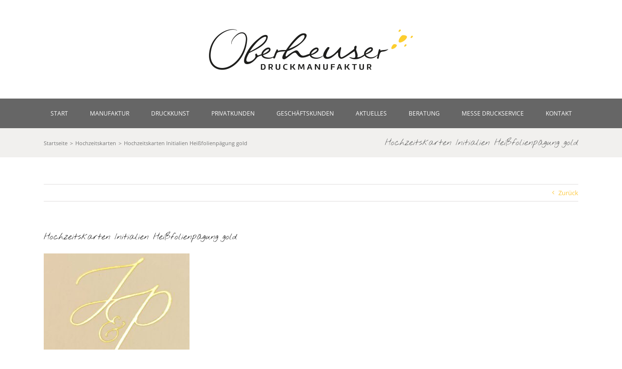

--- FILE ---
content_type: text/html; charset=UTF-8
request_url: https://www.druckerei-oberheuser.de/hochzeitskarten/hochzeitskarten-initialien-heissfolienpaegung-gold/
body_size: 7049
content:
<!DOCTYPE html>
<html class="avada-html-layout-wide avada-html-header-position-top" lang="de" prefix="og: http://ogp.me/ns# fb: http://ogp.me/ns/fb#">
<head>
	<meta http-equiv="X-UA-Compatible" content="IE=edge" />
	<meta http-equiv="Content-Type" content="text/html; charset=utf-8"/>
	<meta name="viewport" content="width=device-width, initial-scale=1" />
	<meta name='robots' content='index, follow, max-image-preview:large, max-snippet:-1, max-video-preview:-1' />

	<!-- This site is optimized with the Yoast SEO plugin v24.5 - https://yoast.com/wordpress/plugins/seo/ -->
	<title>Hochzeitskarten Initialien Heißfolienpägung gold - Druckerei Oberheuser aus Essen</title>
	<link rel="canonical" href="https://www.druckerei-oberheuser.de/hochzeitskarten/hochzeitskarten-initialien-heissfolienpaegung-gold/" />
	<meta property="og:locale" content="de_DE" />
	<meta property="og:type" content="article" />
	<meta property="og:title" content="Hochzeitskarten Initialien Heißfolienpägung gold - Druckerei Oberheuser aus Essen" />
	<meta property="og:url" content="https://www.druckerei-oberheuser.de/hochzeitskarten/hochzeitskarten-initialien-heissfolienpaegung-gold/" />
	<meta property="og:site_name" content="Druckerei Oberheuser aus Essen" />
	<meta property="og:image" content="https://www.druckerei-oberheuser.de/hochzeitskarten/hochzeitskarten-initialien-heissfolienpaegung-gold" />
	<meta property="og:image:width" content="2560" />
	<meta property="og:image:height" content="1920" />
	<meta property="og:image:type" content="image/jpeg" />
	<meta name="twitter:card" content="summary_large_image" />
	<script type="application/ld+json" class="yoast-schema-graph">{"@context":"https://schema.org","@graph":[{"@type":"WebPage","@id":"https://www.druckerei-oberheuser.de/hochzeitskarten/hochzeitskarten-initialien-heissfolienpaegung-gold/","url":"https://www.druckerei-oberheuser.de/hochzeitskarten/hochzeitskarten-initialien-heissfolienpaegung-gold/","name":"Hochzeitskarten Initialien Heißfolienpägung gold - Druckerei Oberheuser aus Essen","isPartOf":{"@id":"https://www.druckerei-oberheuser.de/#website"},"primaryImageOfPage":{"@id":"https://www.druckerei-oberheuser.de/hochzeitskarten/hochzeitskarten-initialien-heissfolienpaegung-gold/#primaryimage"},"image":{"@id":"https://www.druckerei-oberheuser.de/hochzeitskarten/hochzeitskarten-initialien-heissfolienpaegung-gold/#primaryimage"},"thumbnailUrl":"https://www.druckerei-oberheuser.de/wp-content/uploads/Hochzeitskarten-Initialien-Heissfolienpaegung-gold-scaled.jpg","datePublished":"2021-05-28T09:32:53+00:00","breadcrumb":{"@id":"https://www.druckerei-oberheuser.de/hochzeitskarten/hochzeitskarten-initialien-heissfolienpaegung-gold/#breadcrumb"},"inLanguage":"de","potentialAction":[{"@type":"ReadAction","target":["https://www.druckerei-oberheuser.de/hochzeitskarten/hochzeitskarten-initialien-heissfolienpaegung-gold/"]}]},{"@type":"ImageObject","inLanguage":"de","@id":"https://www.druckerei-oberheuser.de/hochzeitskarten/hochzeitskarten-initialien-heissfolienpaegung-gold/#primaryimage","url":"https://www.druckerei-oberheuser.de/wp-content/uploads/Hochzeitskarten-Initialien-Heissfolienpaegung-gold-scaled.jpg","contentUrl":"https://www.druckerei-oberheuser.de/wp-content/uploads/Hochzeitskarten-Initialien-Heissfolienpaegung-gold-scaled.jpg","width":2560,"height":1920},{"@type":"BreadcrumbList","@id":"https://www.druckerei-oberheuser.de/hochzeitskarten/hochzeitskarten-initialien-heissfolienpaegung-gold/#breadcrumb","itemListElement":[{"@type":"ListItem","position":1,"name":"Startseite","item":"https://www.druckerei-oberheuser.de/"},{"@type":"ListItem","position":2,"name":"Hochzeitskarten","item":"https://www.druckerei-oberheuser.de/hochzeitskarten/"},{"@type":"ListItem","position":3,"name":"Hochzeitskarten Initialien Heißfolienpägung gold"}]},{"@type":"WebSite","@id":"https://www.druckerei-oberheuser.de/#website","url":"https://www.druckerei-oberheuser.de/","name":"Druckerei Oberheuser aus Essen","description":"","publisher":{"@id":"https://www.druckerei-oberheuser.de/#organization"},"potentialAction":[{"@type":"SearchAction","target":{"@type":"EntryPoint","urlTemplate":"https://www.druckerei-oberheuser.de/?s={search_term_string}"},"query-input":{"@type":"PropertyValueSpecification","valueRequired":true,"valueName":"search_term_string"}}],"inLanguage":"de"},{"@type":"Organization","@id":"https://www.druckerei-oberheuser.de/#organization","name":"Druckerei Oberheuser GmbH & Co. KG","url":"https://www.druckerei-oberheuser.de/","logo":{"@type":"ImageObject","inLanguage":"de","@id":"https://www.druckerei-oberheuser.de/#/schema/logo/image/","url":"https://www.druckerei-oberheuser.de/wp-content/uploads/druckmanufaktur_oberheuser_logo.png","contentUrl":"https://www.druckerei-oberheuser.de/wp-content/uploads/druckmanufaktur_oberheuser_logo.png","width":426,"height":84,"caption":"Druckerei Oberheuser GmbH & Co. KG"},"image":{"@id":"https://www.druckerei-oberheuser.de/#/schema/logo/image/"}}]}</script>
	<!-- / Yoast SEO plugin. -->


<link rel="alternate" type="application/rss+xml" title="Druckerei Oberheuser aus Essen &raquo; Feed" href="https://www.druckerei-oberheuser.de/feed/" />
<link rel="alternate" type="application/rss+xml" title="Druckerei Oberheuser aus Essen &raquo; Kommentar-Feed" href="https://www.druckerei-oberheuser.de/comments/feed/" />
					<link rel="shortcut icon" href="https://www.druckerei-oberheuser.de/wp-content/uploads/oberheuser_favicon_x64.png" type="image/x-icon" />
		
					<!-- Apple Touch Icon -->
			<link rel="apple-touch-icon" sizes="180x180" href="https://www.druckerei-oberheuser.de/wp-content/uploads/oberheuser_favicon_x180.png">
		
					<!-- Android Icon -->
			<link rel="icon" sizes="192x192" href="https://www.druckerei-oberheuser.de/wp-content/uploads/oberheuser_favicon_x192.png">
		
					<!-- MS Edge Icon -->
			<meta name="msapplication-TileImage" content="https://www.druckerei-oberheuser.de/wp-content/uploads/oberheuser_favicon_x270.png">
				
		<meta property="og:title" content="Hochzeitskarten Initialien Heißfolienpägung gold"/>
		<meta property="og:type" content="article"/>
		<meta property="og:url" content="https://www.druckerei-oberheuser.de/hochzeitskarten/hochzeitskarten-initialien-heissfolienpaegung-gold/"/>
		<meta property="og:site_name" content="Druckerei Oberheuser aus Essen"/>
		<meta property="og:description" content=""/>

									<meta property="og:image" content="https://www.druckerei-oberheuser.de/wp-content/uploads/logo_oberheuser_desktop.webp"/>
							<link rel='stylesheet' id='fusion-dynamic-css-css' href='https://www.druckerei-oberheuser.de/wp-content/uploads/fusion-styles/0e741892fcb69edf3b6dadb17f3f15a2.min.css?ver=3.11.2' type='text/css' media='all' />
<script type="text/javascript" src="https://www.druckerei-oberheuser.de/wp-includes/js/jquery/jquery.min.js?ver=3.7.1" id="jquery-core-js"></script>
<script type="text/javascript" src="https://www.druckerei-oberheuser.de/wp-content/plugins/revslider/public/assets/js/rbtools.min.js?ver=6.0" id="tp-tools-js"></script>
<script type="text/javascript" src="https://www.druckerei-oberheuser.de/wp-content/plugins/revslider/public/assets/js/rs6.min.js?ver=6.2.2" id="revmin-js"></script>
<link rel="https://api.w.org/" href="https://www.druckerei-oberheuser.de/wp-json/" /><link rel="alternate" type="application/json" href="https://www.druckerei-oberheuser.de/wp-json/wp/v2/media/998" /><link rel="EditURI" type="application/rsd+xml" title="RSD" href="https://www.druckerei-oberheuser.de/xmlrpc.php?rsd" />
<meta name="generator" content="WordPress 6.5.7" />
<link rel='shortlink' href='https://www.druckerei-oberheuser.de/?p=998' />
<link rel="alternate" type="application/json+oembed" href="https://www.druckerei-oberheuser.de/wp-json/oembed/1.0/embed?url=https%3A%2F%2Fwww.druckerei-oberheuser.de%2Fhochzeitskarten%2Fhochzeitskarten-initialien-heissfolienpaegung-gold%2F" />
<link rel="alternate" type="text/xml+oembed" href="https://www.druckerei-oberheuser.de/wp-json/oembed/1.0/embed?url=https%3A%2F%2Fwww.druckerei-oberheuser.de%2Fhochzeitskarten%2Fhochzeitskarten-initialien-heissfolienpaegung-gold%2F&#038;format=xml" />
<style type="text/css" id="css-fb-visibility">@media screen and (max-width: 640px){.fusion-no-small-visibility{display:none !important;}body .sm-text-align-center{text-align:center !important;}body .sm-text-align-left{text-align:left !important;}body .sm-text-align-right{text-align:right !important;}body .sm-flex-align-center{justify-content:center !important;}body .sm-flex-align-flex-start{justify-content:flex-start !important;}body .sm-flex-align-flex-end{justify-content:flex-end !important;}body .sm-mx-auto{margin-left:auto !important;margin-right:auto !important;}body .sm-ml-auto{margin-left:auto !important;}body .sm-mr-auto{margin-right:auto !important;}body .fusion-absolute-position-small{position:absolute;top:auto;width:100%;}.awb-sticky.awb-sticky-small{ position: sticky; top: var(--awb-sticky-offset,0); }}@media screen and (min-width: 641px) and (max-width: 1024px){.fusion-no-medium-visibility{display:none !important;}body .md-text-align-center{text-align:center !important;}body .md-text-align-left{text-align:left !important;}body .md-text-align-right{text-align:right !important;}body .md-flex-align-center{justify-content:center !important;}body .md-flex-align-flex-start{justify-content:flex-start !important;}body .md-flex-align-flex-end{justify-content:flex-end !important;}body .md-mx-auto{margin-left:auto !important;margin-right:auto !important;}body .md-ml-auto{margin-left:auto !important;}body .md-mr-auto{margin-right:auto !important;}body .fusion-absolute-position-medium{position:absolute;top:auto;width:100%;}.awb-sticky.awb-sticky-medium{ position: sticky; top: var(--awb-sticky-offset,0); }}@media screen and (min-width: 1025px){.fusion-no-large-visibility{display:none !important;}body .lg-text-align-center{text-align:center !important;}body .lg-text-align-left{text-align:left !important;}body .lg-text-align-right{text-align:right !important;}body .lg-flex-align-center{justify-content:center !important;}body .lg-flex-align-flex-start{justify-content:flex-start !important;}body .lg-flex-align-flex-end{justify-content:flex-end !important;}body .lg-mx-auto{margin-left:auto !important;margin-right:auto !important;}body .lg-ml-auto{margin-left:auto !important;}body .lg-mr-auto{margin-right:auto !important;}body .fusion-absolute-position-large{position:absolute;top:auto;width:100%;}.awb-sticky.awb-sticky-large{ position: sticky; top: var(--awb-sticky-offset,0); }}</style><meta name="generator" content="Powered by Slider Revolution 6.2.2 - responsive, Mobile-Friendly Slider Plugin for WordPress with comfortable drag and drop interface." />
<script type="text/javascript">function setREVStartSize(e){			
			try {								
				var pw = document.getElementById(e.c).parentNode.offsetWidth,
					newh;
				pw = pw===0 || isNaN(pw) ? window.innerWidth : pw;
				e.tabw = e.tabw===undefined ? 0 : parseInt(e.tabw);
				e.thumbw = e.thumbw===undefined ? 0 : parseInt(e.thumbw);
				e.tabh = e.tabh===undefined ? 0 : parseInt(e.tabh);
				e.thumbh = e.thumbh===undefined ? 0 : parseInt(e.thumbh);
				e.tabhide = e.tabhide===undefined ? 0 : parseInt(e.tabhide);
				e.thumbhide = e.thumbhide===undefined ? 0 : parseInt(e.thumbhide);
				e.mh = e.mh===undefined || e.mh=="" || e.mh==="auto" ? 0 : parseInt(e.mh,0);		
				if(e.layout==="fullscreen" || e.l==="fullscreen") 						
					newh = Math.max(e.mh,window.innerHeight);				
				else{					
					e.gw = Array.isArray(e.gw) ? e.gw : [e.gw];
					for (var i in e.rl) if (e.gw[i]===undefined || e.gw[i]===0) e.gw[i] = e.gw[i-1];					
					e.gh = e.el===undefined || e.el==="" || (Array.isArray(e.el) && e.el.length==0)? e.gh : e.el;
					e.gh = Array.isArray(e.gh) ? e.gh : [e.gh];
					for (var i in e.rl) if (e.gh[i]===undefined || e.gh[i]===0) e.gh[i] = e.gh[i-1];
										
					var nl = new Array(e.rl.length),
						ix = 0,						
						sl;					
					e.tabw = e.tabhide>=pw ? 0 : e.tabw;
					e.thumbw = e.thumbhide>=pw ? 0 : e.thumbw;
					e.tabh = e.tabhide>=pw ? 0 : e.tabh;
					e.thumbh = e.thumbhide>=pw ? 0 : e.thumbh;					
					for (var i in e.rl) nl[i] = e.rl[i]<window.innerWidth ? 0 : e.rl[i];
					sl = nl[0];									
					for (var i in nl) if (sl>nl[i] && nl[i]>0) { sl = nl[i]; ix=i;}															
					var m = pw>(e.gw[ix]+e.tabw+e.thumbw) ? 1 : (pw-(e.tabw+e.thumbw)) / (e.gw[ix]);					

					newh =  (e.type==="carousel" && e.justify==="true" ? e.gh[ix] : (e.gh[ix] * m)) + (e.tabh + e.thumbh);
				}			
				
				if(window.rs_init_css===undefined) window.rs_init_css = document.head.appendChild(document.createElement("style"));					
				document.getElementById(e.c).height = newh;
				window.rs_init_css.innerHTML += "#"+e.c+"_wrapper { height: "+newh+"px }";				
			} catch(e){
				console.log("Failure at Presize of Slider:" + e)
			}					   
		  };</script>
		<script type="text/javascript">
			var doc = document.documentElement;
			doc.setAttribute( 'data-useragent', navigator.userAgent );
		</script>
		
	</head>

<body class="attachment attachment-template-default single single-attachment postid-998 attachmentid-998 attachment-jpeg fusion-image-hovers fusion-pagination-sizing fusion-button_type-flat fusion-button_span-no fusion-button_gradient-linear avada-image-rollover-circle-no avada-image-rollover-no fusion-body ltr fusion-sticky-header no-mobile-slidingbar no-mobile-totop avada-has-rev-slider-styles fusion-disable-outline fusion-sub-menu-fade mobile-logo-pos-center layout-wide-mode avada-has-boxed-modal-shadow-none layout-scroll-offset-full avada-has-zero-margin-offset-top fusion-top-header menu-text-align-center mobile-menu-design-modern fusion-show-pagination-text fusion-header-layout-v5 avada-responsive avada-footer-fx-sticky avada-menu-highlight-style-bar fusion-search-form-classic fusion-main-menu-search-overlay fusion-avatar-square avada-sticky-shrinkage avada-dropdown-styles avada-blog-layout-large avada-blog-archive-layout-large avada-header-shadow-no avada-menu-icon-position-left avada-has-mainmenu-dropdown-divider avada-has-breadcrumb-mobile-hidden avada-has-titlebar-bar_and_content avada-header-border-color-full-transparent avada-has-pagination-padding avada-flyout-menu-direction-fade avada-ec-views-v1" data-awb-post-id="998">
		<a class="skip-link screen-reader-text" href="#content">Zum Inhalt springen</a>

	<div id="boxed-wrapper">
		
		<div id="wrapper" class="fusion-wrapper">
			<div id="home" style="position:relative;top:-1px;"></div>
							
					
			<header class="fusion-header-wrapper">
				<div class="fusion-header-v5 fusion-logo-alignment fusion-logo-center fusion-sticky-menu- fusion-sticky-logo-1 fusion-mobile-logo-1 fusion-sticky-menu-only fusion-header-menu-align-center fusion-mobile-menu-design-modern">
					<div class="fusion-header-sticky-height"></div>
<div class="fusion-sticky-header-wrapper"> <!-- start fusion sticky header wrapper -->
	<div class="fusion-header">
		<div class="fusion-row">
							<div class="fusion-logo" data-margin-top="60px" data-margin-bottom="58px" data-margin-left="0px" data-margin-right="0px">
			<a class="fusion-logo-link"  href="https://www.druckerei-oberheuser.de/" >

						<!-- standard logo -->
			<img src="https://www.druckerei-oberheuser.de/wp-content/uploads/logo_oberheuser_desktop.webp" srcset="https://www.druckerei-oberheuser.de/wp-content/uploads/logo_oberheuser_desktop.webp 1x, https://www.druckerei-oberheuser.de/wp-content/uploads/logo_oberheuser_desktop_retina.webp 2x" width="420" height="84" style="max-height:84px;height:auto;" alt="Druckerei Oberheuser aus Essen Logo" data-retina_logo_url="https://www.druckerei-oberheuser.de/wp-content/uploads/logo_oberheuser_desktop_retina.webp" class="fusion-standard-logo" />

											<!-- mobile logo -->
				<img src="https://www.druckerei-oberheuser.de/wp-content/uploads/logo_oberheuser_mobil.webp" srcset="https://www.druckerei-oberheuser.de/wp-content/uploads/logo_oberheuser_mobil.webp 1x, https://www.druckerei-oberheuser.de/wp-content/uploads/logo_oberheuser_mobil_retina.webp 2x" width="220" height="44" style="max-height:44px;height:auto;" alt="Druckerei Oberheuser aus Essen Logo" data-retina_logo_url="https://www.druckerei-oberheuser.de/wp-content/uploads/logo_oberheuser_mobil_retina.webp" class="fusion-mobile-logo" />
			
											<!-- sticky header logo -->
				<img src="https://www.druckerei-oberheuser.de/wp-content/uploads/logo_oberheuser_mobil_sticky.webp" srcset="https://www.druckerei-oberheuser.de/wp-content/uploads/logo_oberheuser_mobil_sticky.webp 1x, https://www.druckerei-oberheuser.de/wp-content/uploads/logo_oberheuser_mobil_sticky_retina.webp 2x" width="220" height="44" style="max-height:44px;height:auto;" alt="Druckerei Oberheuser aus Essen Logo" data-retina_logo_url="https://www.druckerei-oberheuser.de/wp-content/uploads/logo_oberheuser_mobil_sticky_retina.webp" class="fusion-sticky-logo" />
					</a>
		</div>
								<div class="fusion-mobile-menu-icons">
							<a href="#" class="fusion-icon awb-icon-bars" aria-label="Toggle mobile menu" aria-expanded="false"></a>
		
		
		
			</div>
			
					</div>
	</div>
	<div class="fusion-secondary-main-menu">
		<div class="fusion-row">
			<nav class="fusion-main-menu" aria-label="Hauptmenü"><div class="fusion-overlay-search">		<form role="search" class="searchform fusion-search-form  fusion-search-form-classic" method="get" action="https://www.druckerei-oberheuser.de/">
			<div class="fusion-search-form-content">

				
				<div class="fusion-search-field search-field">
					<label><span class="screen-reader-text">Suche nach:</span>
													<input type="search" value="" name="s" class="s" placeholder="Suchen..." required aria-required="true" aria-label="Suchen..."/>
											</label>
				</div>
				<div class="fusion-search-button search-button">
					<input type="submit" class="fusion-search-submit searchsubmit" aria-label="Suche" value="&#xf002;" />
									</div>

				
			</div>


			
		</form>
		<div class="fusion-search-spacer"></div><a href="#" role="button" aria-label="Schließe die Suche" class="fusion-close-search"></a></div><ul id="menu-hauptmenue" class="fusion-menu"><li  id="menu-item-23"  class="menu-item menu-item-type-post_type menu-item-object-page menu-item-home menu-item-23"  data-item-id="23"><a  href="https://www.druckerei-oberheuser.de/" class="fusion-bar-highlight"><span class="menu-text">START</span></a></li><li  id="menu-item-107"  class="menu-item menu-item-type-custom menu-item-object-custom menu-item-has-children menu-item-107 fusion-dropdown-menu"  data-item-id="107"><a  href="https://www.druckerei-oberheuser.de/leidenschaft/" class="fusion-bar-highlight"><span class="menu-text">MANUFAKTUR</span></a><ul class="sub-menu"><li  id="menu-item-33"  class="menu-item menu-item-type-post_type menu-item-object-page menu-item-33 fusion-dropdown-submenu" ><a  href="https://www.druckerei-oberheuser.de/leidenschaft/" class="fusion-bar-highlight"><span>Leidenschaft</span></a></li><li  id="menu-item-32"  class="menu-item menu-item-type-post_type menu-item-object-page menu-item-32 fusion-dropdown-submenu" ><a  href="https://www.druckerei-oberheuser.de/mannschaft/" class="fusion-bar-highlight"><span>Mannschaft</span></a></li><li  id="menu-item-31"  class="menu-item menu-item-type-post_type menu-item-object-page menu-item-31 fusion-dropdown-submenu" ><a  href="https://www.druckerei-oberheuser.de/geschafft/" class="fusion-bar-highlight"><span>Geschafft</span></a></li></ul></li><li  id="menu-item-110"  class="menu-item menu-item-type-custom menu-item-object-custom menu-item-has-children menu-item-110 fusion-dropdown-menu"  data-item-id="110"><a  href="https://www.druckerei-oberheuser.de/produkte-von-a-bis-z/" class="fusion-bar-highlight"><span class="menu-text">DRUCKKUNST</span></a><ul class="sub-menu"><li  id="menu-item-48"  class="menu-item menu-item-type-post_type menu-item-object-page menu-item-48 fusion-dropdown-submenu" ><a  href="https://www.druckerei-oberheuser.de/produkte-von-a-bis-z/" class="fusion-bar-highlight"><span>Produkte von A bis Z</span></a></li><li  id="menu-item-47"  class="menu-item menu-item-type-post_type menu-item-object-page menu-item-47 fusion-dropdown-submenu" ><a  href="https://www.druckerei-oberheuser.de/druckvorstufe/" class="fusion-bar-highlight"><span>Druckvorstufe</span></a></li><li  id="menu-item-46"  class="menu-item menu-item-type-post_type menu-item-object-page menu-item-46 fusion-dropdown-submenu" ><a  href="https://www.druckerei-oberheuser.de/druckverfahren/" class="fusion-bar-highlight"><span>Druckverfahren</span></a></li><li  id="menu-item-45"  class="menu-item menu-item-type-post_type menu-item-object-page menu-item-45 fusion-dropdown-submenu" ><a  href="https://www.druckerei-oberheuser.de/veredelung/" class="fusion-bar-highlight"><span>Veredelung</span></a></li><li  id="menu-item-44"  class="menu-item menu-item-type-post_type menu-item-object-page menu-item-44 fusion-dropdown-submenu" ><a  href="https://www.druckerei-oberheuser.de/personalisierung/" class="fusion-bar-highlight"><span>Personalisierung</span></a></li></ul></li><li  id="menu-item-166"  class="menu-item menu-item-type-custom menu-item-object-custom menu-item-has-children menu-item-166 fusion-dropdown-menu"  data-item-id="166"><a  href="https://www.druckerei-oberheuser.de/drucksachen/" class="fusion-bar-highlight"><span class="menu-text">PRIVATKUNDEN</span></a><ul class="sub-menu"><li  id="menu-item-62"  class="menu-item menu-item-type-post_type menu-item-object-page menu-item-62 fusion-dropdown-submenu" ><a  href="https://www.druckerei-oberheuser.de/drucksachen/" class="fusion-bar-highlight"><span>Drucksachen</span></a></li><li  id="menu-item-61"  class="menu-item menu-item-type-post_type menu-item-object-page menu-item-61 fusion-dropdown-submenu" ><a  href="https://www.druckerei-oberheuser.de/karten-fuer-jeden-anlass/" class="fusion-bar-highlight"><span>Karten für jeden Anlass</span></a></li><li  id="menu-item-60"  class="menu-item menu-item-type-post_type menu-item-object-page menu-item-60 fusion-dropdown-submenu" ><a  href="https://www.druckerei-oberheuser.de/buecher-und-werke/" class="fusion-bar-highlight"><span>Bücher und Werke</span></a></li><li  id="menu-item-59"  class="menu-item menu-item-type-post_type menu-item-object-page menu-item-59 fusion-dropdown-submenu" ><a  href="https://www.druckerei-oberheuser.de/einzelstuecke/" class="fusion-bar-highlight"><span>Einzelstücke</span></a></li></ul></li><li  id="menu-item-167"  class="menu-item menu-item-type-custom menu-item-object-custom menu-item-has-children menu-item-167 fusion-dropdown-menu"  data-item-id="167"><a  href="https://www.druckerei-oberheuser.de/geschaeftsausstattung/" class="fusion-bar-highlight"><span class="menu-text">GESCHÄFTSKUNDEN</span></a><ul class="sub-menu"><li  id="menu-item-81"  class="menu-item menu-item-type-post_type menu-item-object-page menu-item-81 fusion-dropdown-submenu" ><a  href="https://www.druckerei-oberheuser.de/geschaeftsausstattung/" class="fusion-bar-highlight"><span>Geschäftsausstattung</span></a></li><li  id="menu-item-80"  class="menu-item menu-item-type-post_type menu-item-object-page menu-item-80 fusion-dropdown-submenu" ><a  href="https://www.druckerei-oberheuser.de/broschuere-und-flyer/" class="fusion-bar-highlight"><span>Broschüre und Flyer</span></a></li><li  id="menu-item-79"  class="menu-item menu-item-type-post_type menu-item-object-page menu-item-79 fusion-dropdown-submenu" ><a  href="https://www.druckerei-oberheuser.de/kleinauflagen/" class="fusion-bar-highlight"><span>Kleinauflagen</span></a></li><li  id="menu-item-78"  class="menu-item menu-item-type-post_type menu-item-object-page menu-item-78 fusion-dropdown-submenu" ><a  href="https://www.druckerei-oberheuser.de/lettershop/" class="fusion-bar-highlight"><span>Lettershop</span></a></li></ul></li><li  id="menu-item-531"  class="menu-item menu-item-type-post_type menu-item-object-page menu-item-531"  data-item-id="531"><a  href="https://www.druckerei-oberheuser.de/aktuelles/" class="fusion-bar-highlight"><span class="menu-text">AKTUELLES</span></a></li><li  id="menu-item-18"  class="menu-item menu-item-type-post_type menu-item-object-page menu-item-18"  data-item-id="18"><a  href="https://www.druckerei-oberheuser.de/beratung-und-service/" class="fusion-bar-highlight"><span class="menu-text">BERATUNG</span></a></li><li  id="menu-item-883"  class="menu-item menu-item-type-post_type menu-item-object-page menu-item-883"  data-item-id="883"><a  href="https://www.druckerei-oberheuser.de/messe-druckservice/" class="fusion-bar-highlight"><span class="menu-text">MESSE DRUCKSERVICE</span></a></li><li  id="menu-item-82"  class="menu-item menu-item-type-post_type menu-item-object-page menu-item-82"  data-item-id="82"><a  href="https://www.druckerei-oberheuser.de/kontakt/" class="fusion-bar-highlight"><span class="menu-text">KONTAKT</span></a></li></ul></nav>
<nav class="fusion-mobile-nav-holder fusion-mobile-menu-text-align-left" aria-label="Main Menu Mobile"></nav>

					</div>
	</div>
</div> <!-- end fusion sticky header wrapper -->
				</div>
				<div class="fusion-clearfix"></div>
			</header>
								
							<div id="sliders-container" class="fusion-slider-visibility">
					</div>
				
					
							
			<section class="avada-page-titlebar-wrapper" aria-label="Kopfzeilen-Container">
	<div class="fusion-page-title-bar fusion-page-title-bar-none fusion-page-title-bar-right">
		<div class="fusion-page-title-row">
			<div class="fusion-page-title-wrapper">
				<div class="fusion-page-title-captions">

																							<h1 class="entry-title">Hochzeitskarten Initialien Heißfolienpägung gold</h1>

											
					
				</div>

															<div class="fusion-page-title-secondary">
							<nav class="fusion-breadcrumbs awb-yoast-breadcrumbs" ara-label="Breadcrumb"><ol class="awb-breadcrumb-list"><li class="fusion-breadcrumb-item awb-breadcrumb-sep" ><a href="https://www.druckerei-oberheuser.de" class="fusion-breadcrumb-link"><span >Startseite</span></a></li><li class="fusion-breadcrumb-item awb-breadcrumb-sep" ><a href="https://www.druckerei-oberheuser.de/hochzeitskarten/" class="fusion-breadcrumb-link"><span >Hochzeitskarten</span></a></li><li class="fusion-breadcrumb-item"  aria-current="page"><span  class="breadcrumb-leaf">Hochzeitskarten Initialien Heißfolienpägung gold</span></li></ol></nav>						</div>
									
			</div>
		</div>
	</div>
</section>

						<main id="main" class="clearfix ">
				<div class="fusion-row" style="">

<section id="content" style="width: 100%;">
			<div class="single-navigation clearfix">
			<a href="https://www.druckerei-oberheuser.de/hochzeitskarten/" rel="prev">Zurück</a>					</div>
	
					<article id="post-998" class="post post-998 attachment type-attachment status-inherit hentry">
						
									
															<h2 class="entry-title fusion-post-title">Hochzeitskarten Initialien Heißfolienpägung gold</h2>										<div class="post-content">
				<p class="attachment"><a data-rel="iLightbox[postimages]" data-title="" data-caption="" href='https://www.druckerei-oberheuser.de/wp-content/uploads/Hochzeitskarten-Initialien-Heissfolienpaegung-gold-scaled.jpg'><img fetchpriority="high" decoding="async" width="300" height="225" src="https://www.druckerei-oberheuser.de/wp-content/uploads/Hochzeitskarten-Initialien-Heissfolienpaegung-gold-300x225.jpg" class="attachment-medium size-medium lazyload" alt="" srcset="data:image/svg+xml,%3Csvg%20xmlns%3D%27http%3A%2F%2Fwww.w3.org%2F2000%2Fsvg%27%20width%3D%272560%27%20height%3D%271920%27%20viewBox%3D%270%200%202560%201920%27%3E%3Crect%20width%3D%272560%27%20height%3D%271920%27%20fill-opacity%3D%220%22%2F%3E%3C%2Fsvg%3E" data-orig-src="https://www.druckerei-oberheuser.de/wp-content/uploads/Hochzeitskarten-Initialien-Heissfolienpaegung-gold-300x225.jpg" data-srcset="https://www.druckerei-oberheuser.de/wp-content/uploads/Hochzeitskarten-Initialien-Heissfolienpaegung-gold-200x150.jpg 200w, https://www.druckerei-oberheuser.de/wp-content/uploads/Hochzeitskarten-Initialien-Heissfolienpaegung-gold-300x225.jpg 300w, https://www.druckerei-oberheuser.de/wp-content/uploads/Hochzeitskarten-Initialien-Heissfolienpaegung-gold-400x300.jpg 400w, https://www.druckerei-oberheuser.de/wp-content/uploads/Hochzeitskarten-Initialien-Heissfolienpaegung-gold-600x450.jpg 600w, https://www.druckerei-oberheuser.de/wp-content/uploads/Hochzeitskarten-Initialien-Heissfolienpaegung-gold-768x576.jpg 768w, https://www.druckerei-oberheuser.de/wp-content/uploads/Hochzeitskarten-Initialien-Heissfolienpaegung-gold-800x600.jpg 800w, https://www.druckerei-oberheuser.de/wp-content/uploads/Hochzeitskarten-Initialien-Heissfolienpaegung-gold-1024x768.jpg 1024w, https://www.druckerei-oberheuser.de/wp-content/uploads/Hochzeitskarten-Initialien-Heissfolienpaegung-gold-1200x900.jpg 1200w, https://www.druckerei-oberheuser.de/wp-content/uploads/Hochzeitskarten-Initialien-Heissfolienpaegung-gold-1536x1152.jpg 1536w" data-sizes="auto" /></a></p>
							</div>

												<span class="vcard rich-snippet-hidden"><span class="fn"><a href="https://www.druckerei-oberheuser.de/author/infodruckerei-oberheuser-de/" title="Beiträge von Jens Oberheuser" rel="author">Jens Oberheuser</a></span></span><span class="updated rich-snippet-hidden">2021-05-28T11:32:53+02:00</span>																								
																	</article>
	</section>
						
					</div>  <!-- fusion-row -->
				</main>  <!-- #main -->
				
				
								
					
		<div class="fusion-footer">
					
	<footer class="fusion-footer-widget-area fusion-widget-area">
		<div class="fusion-row">
			<div class="fusion-columns fusion-columns-3 fusion-widget-area">
				
																									<div class="fusion-column col-lg-4 col-md-4 col-sm-4">
							<section id="text-2" class="fusion-footer-widget-column widget widget_text" style="border-style: solid;border-color:transparent;border-width:0px;">			<div class="textwidget"><p>Oberheuser Druckmanufaktur</p>
<p>eine Marke der V+V Sofortdruck GmbH<br />
Zur Schmiede 9<br />
45141 Essen</p>
</div>
		<div style="clear:both;"></div></section>																					</div>
																										<div class="fusion-column col-lg-4 col-md-4 col-sm-4">
							<section id="text-3" class="fusion-footer-widget-column widget widget_text">			<div class="textwidget"><p>Tel. 0201 41 11 61<br />
Fax 0201 42 31 84<br />
info@oberheuser-druckmanufaktur.de</p>
</div>
		<div style="clear:both;"></div></section>																					</div>
																										<div class="fusion-column fusion-column-last col-lg-4 col-md-4 col-sm-4">
							<section id="text-4" class="fusion-footer-widget-column widget widget_text">			<div class="textwidget"><div style="float: right;"><a href="https://www.druckerei-oberheuser.de/impressum/">Impressum</a> | <a href="https://www.druckerei-oberheuser.de/datenschutz/">Datenschutz</a> | <a href="https://www.druckerei-oberheuser.de/wp-content/uploads/agb_druckerei_oberheuser.pdf" target="_blank" rel="noopener">AGB</a></div>
</div>
		<div style="clear:both;"></div></section>																					</div>
																																				
				<div class="fusion-clearfix"></div>
			</div> <!-- fusion-columns -->
		</div> <!-- fusion-row -->
	</footer> <!-- fusion-footer-widget-area -->

		</div> <!-- fusion-footer -->

		
					
												</div> <!-- wrapper -->
		</div> <!-- #boxed-wrapper -->
				<a class="fusion-one-page-text-link fusion-page-load-link" tabindex="-1" href="#" aria-hidden="true">Page load link</a>

		<div class="avada-footer-scripts">
			<script type="text/javascript" src="https://www.druckerei-oberheuser.de/wp-content/plugins/contact-form-7/includes/swv/js/index.js?ver=5.8.1" id="swv-js"></script>
<script type="text/javascript" id="contact-form-7-js-extra">
/* <![CDATA[ */
var wpcf7 = {"api":{"root":"https:\/\/www.druckerei-oberheuser.de\/wp-json\/","namespace":"contact-form-7\/v1"}};
/* ]]> */
</script>
<script type="text/javascript" src="https://www.druckerei-oberheuser.de/wp-content/plugins/contact-form-7/includes/js/index.js?ver=5.8.1" id="contact-form-7-js"></script>
<script type="text/javascript" src="https://www.druckerei-oberheuser.de/wp-content/uploads/fusion-scripts/4865b054366250b7bfcf08d2dfe1fc27.min.js?ver=3.11.2" id="fusion-scripts-js"></script>
<script type="application/ld+json">{"@context":"https:\/\/schema.org","@type":"BreadcrumbList","itemListElement":[{"@type":"ListItem","position":1,"name":"Startseite","item":"https:\/\/www.druckerei-oberheuser.de"},{"@type":"ListItem","position":2,"name":"Hochzeitskarten","item":"https:\/\/www.druckerei-oberheuser.de\/hochzeitskarten\/"}]}</script>		</div>

			<section class="to-top-container to-top-right" aria-labelledby="awb-to-top-label">
		<a href="#" id="toTop" class="fusion-top-top-link">
			<span id="awb-to-top-label" class="screen-reader-text">Nach oben</span>
		</a>
	</section>
		</body>
</html>
